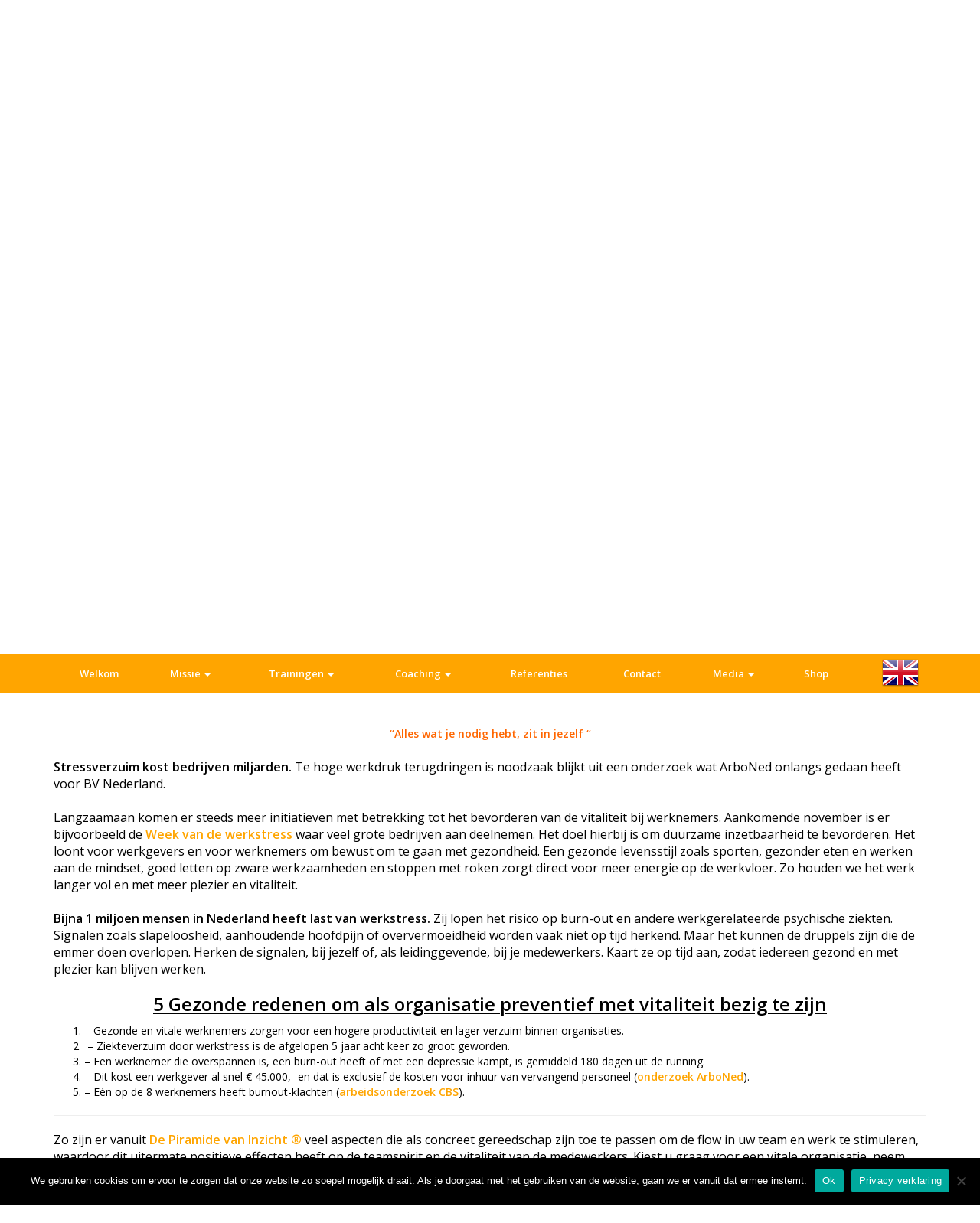

--- FILE ---
content_type: text/html; charset=UTF-8
request_url: https://www.insightadventure.nl/category/management-training/
body_size: 12216
content:
<!-- index.php is je core file -->

<!DOCTYPE html>
<html>
    <head>

          <!-- laad jQuery in -->
        <script src="https://code.jquery.com/jquery-1.11.3.min.js"></script>

        <!-- laad boostrap JS in -->
        <script src="https://maxcdn.bootstrapcdn.com/bootstrap/3.3.6/js/bootstrap.min.js"></script>

        <!-- AD plugin -->
        <script type="text/javascript" src="//svl.autodealers.nl/js/cms.autodealers.min.js"></script>

        <!-- laad css Bootstrap in -->
        <link rel="stylesheet" href="https://maxcdn.bootstrapcdn.com/bootstrap/3.3.6/css/bootstrap.min.css">


		<link rel="stylesheet" href="https://cdnjs.cloudflare.com/ajax/libs/font-awesome/4.7.0/css/font-awesome.min.css">

		<!-- css pagina ophalen -->
        <link rel='stylesheet' id='my-theme' href='https://www.insightadventure.nl/wp-content/themes/InsightAdventure/style.css' type='text/css' media='all' />

		<!-- woocommerce css pagina ophalen -->
        <link rel='stylesheet' id='my-theme' href='https://www.insightadventure.nl/wp-content/themes/InsightAdventure/woocommerce-custom.css' type='text/css' media='all' />




        <!-- meta tag om device width te geven -->
        <meta http-equiv="Content-Type" content="text/html; charset=utf-8">
        <meta name="viewport" content="width=device-width, initial-scale=1, maximum-scale=1, user-scalable=0"/>

        <!-- font family inladen -->
        <link href='//fonts.googleapis.com/css?family=Open+Sans:400,600' rel='stylesheet' type='text/css'>

        <!-- date/year script -->
       <script>
        $(function () {
            // date for copyright
            var date = new Date().getFullYear();
            $('.theDate').html(date);
            // caroussel header-photo
            $('.carousel').carousel({
                interval: 4000 // Changes the speed
            });
			
			$('html, body').animate(
				{ 
				scrollTop: $('#main').offset().top - $(".navbar-default").outerHeight()
				}, 2000); 
			

            $(window).on("scroll", function() {
    if($(window).scrollTop() > 500) {
        $(".bg-primary").addClass("active");
    } else {
        //remove the background property so it comes transparent again (defined in your css)
       $(".bg-primary").removeClass("active");
    }
});
        });
    </script>
  	<meta name='robots' content='index, follow, max-image-preview:large, max-snippet:-1, max-video-preview:-1' />

	<!-- This site is optimized with the Yoast SEO plugin v26.8 - https://yoast.com/product/yoast-seo-wordpress/ -->
	<link rel="canonical" href="https://www.insightadventure.nl/category/management-training/" />
	<meta property="og:locale" content="nl_NL" />
	<meta property="og:type" content="article" />
	<meta property="og:title" content="Management training Archieven - Insight Adventure - Zakelijk" />
	<meta property="og:url" content="https://www.insightadventure.nl/category/management-training/" />
	<meta property="og:site_name" content="Insight Adventure - Zakelijk" />
	<meta name="twitter:card" content="summary_large_image" />
	<script type="application/ld+json" class="yoast-schema-graph">{"@context":"https://schema.org","@graph":[{"@type":"CollectionPage","@id":"https://www.insightadventure.nl/category/management-training/","url":"https://www.insightadventure.nl/category/management-training/","name":"Management training Archieven - Insight Adventure - Zakelijk","isPartOf":{"@id":"https://www.insightadventure.nl/#website"},"breadcrumb":{"@id":"https://www.insightadventure.nl/category/management-training/#breadcrumb"},"inLanguage":"nl-NL"},{"@type":"BreadcrumbList","@id":"https://www.insightadventure.nl/category/management-training/#breadcrumb","itemListElement":[{"@type":"ListItem","position":1,"name":"Home","item":"https://www.insightadventure.nl/"},{"@type":"ListItem","position":2,"name":"Management training"}]},{"@type":"WebSite","@id":"https://www.insightadventure.nl/#website","url":"https://www.insightadventure.nl/","name":"Insight Adventure - Zakelijk","description":"inspireert en vitaliseert","publisher":{"@id":"https://www.insightadventure.nl/#organization"},"potentialAction":[{"@type":"SearchAction","target":{"@type":"EntryPoint","urlTemplate":"https://www.insightadventure.nl/?s={search_term_string}"},"query-input":{"@type":"PropertyValueSpecification","valueRequired":true,"valueName":"search_term_string"}}],"inLanguage":"nl-NL"},{"@type":"Organization","@id":"https://www.insightadventure.nl/#organization","name":"Insight Adventure","url":"https://www.insightadventure.nl/","logo":{"@type":"ImageObject","inLanguage":"nl-NL","@id":"https://www.insightadventure.nl/#/schema/logo/image/","url":"https://www.insightadventure.nl/wp-content/uploads/2015/10/Logo-Insight-Adventure-PNG.png","contentUrl":"https://www.insightadventure.nl/wp-content/uploads/2015/10/Logo-Insight-Adventure-PNG.png","width":834,"height":429,"caption":"Insight Adventure"},"image":{"@id":"https://www.insightadventure.nl/#/schema/logo/image/"}}]}</script>
	<!-- / Yoast SEO plugin. -->


<link rel="alternate" type="application/rss+xml" title="Insight Adventure - Zakelijk &raquo; Management training categorie feed" href="https://www.insightadventure.nl/category/management-training/feed/" />
		<!-- This site uses the Google Analytics by ExactMetrics plugin v8.11.1 - Using Analytics tracking - https://www.exactmetrics.com/ -->
		<!-- Opmerking: ExactMetrics is momenteel niet geconfigureerd op deze site. De site eigenaar moet authenticeren met Google Analytics in de ExactMetrics instellingen scherm. -->
					<!-- No tracking code set -->
				<!-- / Google Analytics by ExactMetrics -->
		<style id='wp-img-auto-sizes-contain-inline-css' type='text/css'>
img:is([sizes=auto i],[sizes^="auto," i]){contain-intrinsic-size:3000px 1500px}
/*# sourceURL=wp-img-auto-sizes-contain-inline-css */
</style>
<link rel='stylesheet' id='validate-engine-css-css' href='//www.insightadventure.nl/wp-content/plugins/wysija-newsletters/css/validationEngine.jquery.css?ver=2.11' type='text/css' media='all' />

<link rel='stylesheet' id='wp-block-library-css' href='//www.insightadventure.nl/wp-includes/css/dist/block-library/style.min.css?ver=11fd4b460832234fb1406c0e20932d54' type='text/css' media='all' />
<style id='global-styles-inline-css' type='text/css'>
:root{--wp--preset--aspect-ratio--square: 1;--wp--preset--aspect-ratio--4-3: 4/3;--wp--preset--aspect-ratio--3-4: 3/4;--wp--preset--aspect-ratio--3-2: 3/2;--wp--preset--aspect-ratio--2-3: 2/3;--wp--preset--aspect-ratio--16-9: 16/9;--wp--preset--aspect-ratio--9-16: 9/16;--wp--preset--color--black: #000000;--wp--preset--color--cyan-bluish-gray: #abb8c3;--wp--preset--color--white: #ffffff;--wp--preset--color--pale-pink: #f78da7;--wp--preset--color--vivid-red: #cf2e2e;--wp--preset--color--luminous-vivid-orange: #ff6900;--wp--preset--color--luminous-vivid-amber: #fcb900;--wp--preset--color--light-green-cyan: #7bdcb5;--wp--preset--color--vivid-green-cyan: #00d084;--wp--preset--color--pale-cyan-blue: #8ed1fc;--wp--preset--color--vivid-cyan-blue: #0693e3;--wp--preset--color--vivid-purple: #9b51e0;--wp--preset--gradient--vivid-cyan-blue-to-vivid-purple: linear-gradient(135deg,rgb(6,147,227) 0%,rgb(155,81,224) 100%);--wp--preset--gradient--light-green-cyan-to-vivid-green-cyan: linear-gradient(135deg,rgb(122,220,180) 0%,rgb(0,208,130) 100%);--wp--preset--gradient--luminous-vivid-amber-to-luminous-vivid-orange: linear-gradient(135deg,rgb(252,185,0) 0%,rgb(255,105,0) 100%);--wp--preset--gradient--luminous-vivid-orange-to-vivid-red: linear-gradient(135deg,rgb(255,105,0) 0%,rgb(207,46,46) 100%);--wp--preset--gradient--very-light-gray-to-cyan-bluish-gray: linear-gradient(135deg,rgb(238,238,238) 0%,rgb(169,184,195) 100%);--wp--preset--gradient--cool-to-warm-spectrum: linear-gradient(135deg,rgb(74,234,220) 0%,rgb(151,120,209) 20%,rgb(207,42,186) 40%,rgb(238,44,130) 60%,rgb(251,105,98) 80%,rgb(254,248,76) 100%);--wp--preset--gradient--blush-light-purple: linear-gradient(135deg,rgb(255,206,236) 0%,rgb(152,150,240) 100%);--wp--preset--gradient--blush-bordeaux: linear-gradient(135deg,rgb(254,205,165) 0%,rgb(254,45,45) 50%,rgb(107,0,62) 100%);--wp--preset--gradient--luminous-dusk: linear-gradient(135deg,rgb(255,203,112) 0%,rgb(199,81,192) 50%,rgb(65,88,208) 100%);--wp--preset--gradient--pale-ocean: linear-gradient(135deg,rgb(255,245,203) 0%,rgb(182,227,212) 50%,rgb(51,167,181) 100%);--wp--preset--gradient--electric-grass: linear-gradient(135deg,rgb(202,248,128) 0%,rgb(113,206,126) 100%);--wp--preset--gradient--midnight: linear-gradient(135deg,rgb(2,3,129) 0%,rgb(40,116,252) 100%);--wp--preset--font-size--small: 13px;--wp--preset--font-size--medium: 20px;--wp--preset--font-size--large: 36px;--wp--preset--font-size--x-large: 42px;--wp--preset--spacing--20: 0.44rem;--wp--preset--spacing--30: 0.67rem;--wp--preset--spacing--40: 1rem;--wp--preset--spacing--50: 1.5rem;--wp--preset--spacing--60: 2.25rem;--wp--preset--spacing--70: 3.38rem;--wp--preset--spacing--80: 5.06rem;--wp--preset--shadow--natural: 6px 6px 9px rgba(0, 0, 0, 0.2);--wp--preset--shadow--deep: 12px 12px 50px rgba(0, 0, 0, 0.4);--wp--preset--shadow--sharp: 6px 6px 0px rgba(0, 0, 0, 0.2);--wp--preset--shadow--outlined: 6px 6px 0px -3px rgb(255, 255, 255), 6px 6px rgb(0, 0, 0);--wp--preset--shadow--crisp: 6px 6px 0px rgb(0, 0, 0);}:where(.is-layout-flex){gap: 0.5em;}:where(.is-layout-grid){gap: 0.5em;}body .is-layout-flex{display: flex;}.is-layout-flex{flex-wrap: wrap;align-items: center;}.is-layout-flex > :is(*, div){margin: 0;}body .is-layout-grid{display: grid;}.is-layout-grid > :is(*, div){margin: 0;}:where(.wp-block-columns.is-layout-flex){gap: 2em;}:where(.wp-block-columns.is-layout-grid){gap: 2em;}:where(.wp-block-post-template.is-layout-flex){gap: 1.25em;}:where(.wp-block-post-template.is-layout-grid){gap: 1.25em;}.has-black-color{color: var(--wp--preset--color--black) !important;}.has-cyan-bluish-gray-color{color: var(--wp--preset--color--cyan-bluish-gray) !important;}.has-white-color{color: var(--wp--preset--color--white) !important;}.has-pale-pink-color{color: var(--wp--preset--color--pale-pink) !important;}.has-vivid-red-color{color: var(--wp--preset--color--vivid-red) !important;}.has-luminous-vivid-orange-color{color: var(--wp--preset--color--luminous-vivid-orange) !important;}.has-luminous-vivid-amber-color{color: var(--wp--preset--color--luminous-vivid-amber) !important;}.has-light-green-cyan-color{color: var(--wp--preset--color--light-green-cyan) !important;}.has-vivid-green-cyan-color{color: var(--wp--preset--color--vivid-green-cyan) !important;}.has-pale-cyan-blue-color{color: var(--wp--preset--color--pale-cyan-blue) !important;}.has-vivid-cyan-blue-color{color: var(--wp--preset--color--vivid-cyan-blue) !important;}.has-vivid-purple-color{color: var(--wp--preset--color--vivid-purple) !important;}.has-black-background-color{background-color: var(--wp--preset--color--black) !important;}.has-cyan-bluish-gray-background-color{background-color: var(--wp--preset--color--cyan-bluish-gray) !important;}.has-white-background-color{background-color: var(--wp--preset--color--white) !important;}.has-pale-pink-background-color{background-color: var(--wp--preset--color--pale-pink) !important;}.has-vivid-red-background-color{background-color: var(--wp--preset--color--vivid-red) !important;}.has-luminous-vivid-orange-background-color{background-color: var(--wp--preset--color--luminous-vivid-orange) !important;}.has-luminous-vivid-amber-background-color{background-color: var(--wp--preset--color--luminous-vivid-amber) !important;}.has-light-green-cyan-background-color{background-color: var(--wp--preset--color--light-green-cyan) !important;}.has-vivid-green-cyan-background-color{background-color: var(--wp--preset--color--vivid-green-cyan) !important;}.has-pale-cyan-blue-background-color{background-color: var(--wp--preset--color--pale-cyan-blue) !important;}.has-vivid-cyan-blue-background-color{background-color: var(--wp--preset--color--vivid-cyan-blue) !important;}.has-vivid-purple-background-color{background-color: var(--wp--preset--color--vivid-purple) !important;}.has-black-border-color{border-color: var(--wp--preset--color--black) !important;}.has-cyan-bluish-gray-border-color{border-color: var(--wp--preset--color--cyan-bluish-gray) !important;}.has-white-border-color{border-color: var(--wp--preset--color--white) !important;}.has-pale-pink-border-color{border-color: var(--wp--preset--color--pale-pink) !important;}.has-vivid-red-border-color{border-color: var(--wp--preset--color--vivid-red) !important;}.has-luminous-vivid-orange-border-color{border-color: var(--wp--preset--color--luminous-vivid-orange) !important;}.has-luminous-vivid-amber-border-color{border-color: var(--wp--preset--color--luminous-vivid-amber) !important;}.has-light-green-cyan-border-color{border-color: var(--wp--preset--color--light-green-cyan) !important;}.has-vivid-green-cyan-border-color{border-color: var(--wp--preset--color--vivid-green-cyan) !important;}.has-pale-cyan-blue-border-color{border-color: var(--wp--preset--color--pale-cyan-blue) !important;}.has-vivid-cyan-blue-border-color{border-color: var(--wp--preset--color--vivid-cyan-blue) !important;}.has-vivid-purple-border-color{border-color: var(--wp--preset--color--vivid-purple) !important;}.has-vivid-cyan-blue-to-vivid-purple-gradient-background{background: var(--wp--preset--gradient--vivid-cyan-blue-to-vivid-purple) !important;}.has-light-green-cyan-to-vivid-green-cyan-gradient-background{background: var(--wp--preset--gradient--light-green-cyan-to-vivid-green-cyan) !important;}.has-luminous-vivid-amber-to-luminous-vivid-orange-gradient-background{background: var(--wp--preset--gradient--luminous-vivid-amber-to-luminous-vivid-orange) !important;}.has-luminous-vivid-orange-to-vivid-red-gradient-background{background: var(--wp--preset--gradient--luminous-vivid-orange-to-vivid-red) !important;}.has-very-light-gray-to-cyan-bluish-gray-gradient-background{background: var(--wp--preset--gradient--very-light-gray-to-cyan-bluish-gray) !important;}.has-cool-to-warm-spectrum-gradient-background{background: var(--wp--preset--gradient--cool-to-warm-spectrum) !important;}.has-blush-light-purple-gradient-background{background: var(--wp--preset--gradient--blush-light-purple) !important;}.has-blush-bordeaux-gradient-background{background: var(--wp--preset--gradient--blush-bordeaux) !important;}.has-luminous-dusk-gradient-background{background: var(--wp--preset--gradient--luminous-dusk) !important;}.has-pale-ocean-gradient-background{background: var(--wp--preset--gradient--pale-ocean) !important;}.has-electric-grass-gradient-background{background: var(--wp--preset--gradient--electric-grass) !important;}.has-midnight-gradient-background{background: var(--wp--preset--gradient--midnight) !important;}.has-small-font-size{font-size: var(--wp--preset--font-size--small) !important;}.has-medium-font-size{font-size: var(--wp--preset--font-size--medium) !important;}.has-large-font-size{font-size: var(--wp--preset--font-size--large) !important;}.has-x-large-font-size{font-size: var(--wp--preset--font-size--x-large) !important;}
/*# sourceURL=global-styles-inline-css */
</style>

<style id='classic-theme-styles-inline-css' type='text/css'>
/*! This file is auto-generated */
.wp-block-button__link{color:#fff;background-color:#32373c;border-radius:9999px;box-shadow:none;text-decoration:none;padding:calc(.667em + 2px) calc(1.333em + 2px);font-size:1.125em}.wp-block-file__button{background:#32373c;color:#fff;text-decoration:none}
/*# sourceURL=/wp-includes/css/classic-themes.min.css */
</style>
<link rel='stylesheet' id='contact-form-7-bootstrap-style-css' href='//www.insightadventure.nl/wp-content/plugins/bootstrap-for-contact-form-7/assets/dist/css/style.min.css?ver=11fd4b460832234fb1406c0e20932d54' type='text/css' media='all' />
<link rel='stylesheet' id='cookie-notice-front-css' href='//www.insightadventure.nl/wp-content/plugins/cookie-notice/css/front.min.css?ver=2.5.11' type='text/css' media='all' />
<link rel='stylesheet' id='wpmenucart-icons-css' href='//www.insightadventure.nl/wp-content/plugins/woocommerce-menu-bar-cart/assets/css/wpmenucart-icons.min.css?ver=2.14.12' type='text/css' media='all' />
<style id='wpmenucart-icons-inline-css' type='text/css'>
@font-face{font-family:WPMenuCart;src:url(https://www.insightadventure.nl/wp-content/plugins/woocommerce-menu-bar-cart/assets/fonts/WPMenuCart.eot);src:url(https://www.insightadventure.nl/wp-content/plugins/woocommerce-menu-bar-cart/assets/fonts/WPMenuCart.eot?#iefix) format('embedded-opentype'),url(https://www.insightadventure.nl/wp-content/plugins/woocommerce-menu-bar-cart/assets/fonts/WPMenuCart.woff2) format('woff2'),url(https://www.insightadventure.nl/wp-content/plugins/woocommerce-menu-bar-cart/assets/fonts/WPMenuCart.woff) format('woff'),url(https://www.insightadventure.nl/wp-content/plugins/woocommerce-menu-bar-cart/assets/fonts/WPMenuCart.ttf) format('truetype'),url(https://www.insightadventure.nl/wp-content/plugins/woocommerce-menu-bar-cart/assets/fonts/WPMenuCart.svg#WPMenuCart) format('svg');font-weight:400;font-style:normal;font-display:swap}
/*# sourceURL=wpmenucart-icons-inline-css */
</style>
<link rel='stylesheet' id='wpmenucart-css' href='//www.insightadventure.nl/wp-content/plugins/woocommerce-menu-bar-cart/assets/css/wpmenucart-main.min.css?ver=2.14.12' type='text/css' media='all' />
<link rel='stylesheet' id='woocommerce-layout-css' href='//www.insightadventure.nl/wp-content/plugins/woocommerce/assets/css/woocommerce-layout.css?ver=10.4.3' type='text/css' media='all' />
<link rel='stylesheet' id='woocommerce-smallscreen-css' href='//www.insightadventure.nl/wp-content/plugins/woocommerce/assets/css/woocommerce-smallscreen.css?ver=10.4.3' type='text/css' media='only screen and (max-width: 768px)' />
<link rel='stylesheet' id='woocommerce-general-css' href='//www.insightadventure.nl/wp-content/plugins/woocommerce/assets/css/woocommerce.css?ver=10.4.3' type='text/css' media='all' />
<style id='woocommerce-inline-inline-css' type='text/css'>
.woocommerce form .form-row .required { visibility: visible; }
/*# sourceURL=woocommerce-inline-inline-css */
</style>
<link rel='stylesheet' id='mollie-applepaydirect-css' href='//www.insightadventure.nl/wp-content/plugins/mollie-payments-for-woocommerce/public/css/mollie-applepaydirect.min.css?ver=1768836628' type='text/css' media='screen' />
<script type="text/javascript" src="//www.insightadventure.nl/wp-includes/js/jquery/jquery.min.js?ver=3.7.1" id="jquery-core-js"></script>
<script type="text/javascript" src="//www.insightadventure.nl/wp-includes/js/jquery/jquery-migrate.min.js?ver=3.4.1" id="jquery-migrate-js"></script>
<script type="text/javascript" id="cookie-notice-front-js-before">
/* <![CDATA[ */
var cnArgs = {"ajaxUrl":"https:\/\/www.insightadventure.nl\/wp-admin\/admin-ajax.php","nonce":"778b85ece3","hideEffect":"slide","position":"bottom","onScroll":false,"onScrollOffset":100,"onClick":false,"cookieName":"cookie_notice_accepted","cookieTime":2592000,"cookieTimeRejected":2592000,"globalCookie":false,"redirection":false,"cache":true,"revokeCookies":false,"revokeCookiesOpt":"automatic"};

//# sourceURL=cookie-notice-front-js-before
/* ]]> */
</script>
<script type="text/javascript" src="//www.insightadventure.nl/wp-content/plugins/cookie-notice/js/front.min.js?ver=2.5.11" id="cookie-notice-front-js"></script>
<script type="text/javascript" src="//www.insightadventure.nl/wp-content/plugins/woocommerce/assets/js/jquery-blockui/jquery.blockUI.min.js?ver=2.7.0-wc.10.4.3" id="wc-jquery-blockui-js" defer="defer" data-wp-strategy="defer"></script>
<script type="text/javascript" id="wc-add-to-cart-js-extra">
/* <![CDATA[ */
var wc_add_to_cart_params = {"ajax_url":"/wp-admin/admin-ajax.php","wc_ajax_url":"/?wc-ajax=%%endpoint%%","i18n_view_cart":"Bekijk winkelwagen","cart_url":"https://www.insightadventure.nl/cart/","is_cart":"","cart_redirect_after_add":"no"};
//# sourceURL=wc-add-to-cart-js-extra
/* ]]> */
</script>
<script type="text/javascript" src="//www.insightadventure.nl/wp-content/plugins/woocommerce/assets/js/frontend/add-to-cart.min.js?ver=10.4.3" id="wc-add-to-cart-js" defer="defer" data-wp-strategy="defer"></script>
<script type="text/javascript" src="//www.insightadventure.nl/wp-content/plugins/woocommerce/assets/js/js-cookie/js.cookie.min.js?ver=2.1.4-wc.10.4.3" id="wc-js-cookie-js" defer="defer" data-wp-strategy="defer"></script>
<script type="text/javascript" id="woocommerce-js-extra">
/* <![CDATA[ */
var woocommerce_params = {"ajax_url":"/wp-admin/admin-ajax.php","wc_ajax_url":"/?wc-ajax=%%endpoint%%","i18n_password_show":"Wachtwoord weergeven","i18n_password_hide":"Wachtwoord verbergen"};
//# sourceURL=woocommerce-js-extra
/* ]]> */
</script>
<script type="text/javascript" src="//www.insightadventure.nl/wp-content/plugins/woocommerce/assets/js/frontend/woocommerce.min.js?ver=10.4.3" id="woocommerce-js" defer="defer" data-wp-strategy="defer"></script>
<link rel="https://api.w.org/" href="https://www.insightadventure.nl/wp-json/" /><link rel="alternate" title="JSON" type="application/json" href="https://www.insightadventure.nl/wp-json/wp/v2/categories/30" /><link rel="EditURI" type="application/rsd+xml" title="RSD" href="https://www.insightadventure.nl/xmlrpc.php?rsd" />

<script type="text/javascript">
(function(url){
	if(/(?:Chrome\/26\.0\.1410\.63 Safari\/537\.31|WordfenceTestMonBot)/.test(navigator.userAgent)){ return; }
	var addEvent = function(evt, handler) {
		if (window.addEventListener) {
			document.addEventListener(evt, handler, false);
		} else if (window.attachEvent) {
			document.attachEvent('on' + evt, handler);
		}
	};
	var removeEvent = function(evt, handler) {
		if (window.removeEventListener) {
			document.removeEventListener(evt, handler, false);
		} else if (window.detachEvent) {
			document.detachEvent('on' + evt, handler);
		}
	};
	var evts = 'contextmenu dblclick drag dragend dragenter dragleave dragover dragstart drop keydown keypress keyup mousedown mousemove mouseout mouseover mouseup mousewheel scroll'.split(' ');
	var logHuman = function() {
		if (window.wfLogHumanRan) { return; }
		window.wfLogHumanRan = true;
		var wfscr = document.createElement('script');
		wfscr.type = 'text/javascript';
		wfscr.async = true;
		wfscr.src = url + '&r=' + Math.random();
		(document.getElementsByTagName('head')[0]||document.getElementsByTagName('body')[0]).appendChild(wfscr);
		for (var i = 0; i < evts.length; i++) {
			removeEvent(evts[i], logHuman);
		}
	};
	for (var i = 0; i < evts.length; i++) {
		addEvent(evts[i], logHuman);
	}
})('//www.insightadventure.nl/?wordfence_lh=1&hid=C0B237419AF65C908074AD2252A086C7');
</script>		<style type="text/css">
			div.wpcf7 .ajax-loader {
				background-image: url('https://www.insightadventure.nl/wp-content/plugins/contact-form-7/images/ajax-loader.gif');
			}
		</style>
			<noscript><style>.woocommerce-product-gallery{ opacity: 1 !important; }</style></noscript>
	    <link rel='stylesheet' id='wc-blocks-style-css' href='//www.insightadventure.nl/wp-content/plugins/woocommerce/assets/client/blocks/wc-blocks.css?ver=wc-10.4.3' type='text/css' media='all' />
</head>




    <body class="archive category category-management-training category-30 wp-theme-InsightAdventure woocommerce theme-InsightAdventure cookies-not-set woocommerce-no-js">



            <!-- BLOK B (plaatsen in wrapper pagina) -->
    <div id="body" class="$bodycss$">

        <!-- Header -->
        <div id="header" role="banner">

            <div class="bg-primary">
                <div class="container">

                    <div class="row ptb-5">

                        <!-- Brandname -->
                        <div class="col-xs-12 col-md-6">
                            <a href="/">

                                <!--<img src="images/Logo.jpg" class="logo img-responsive " />-->
                            </a>
                        </div>

                        <!-- Navigation -->
                        <div class="col-xs-12 col-sm-11 ">
                                                 <!-- navigation -->
						<nav class="navbar navbar-default" role="navigation">
						  <div class="container-fluid">
							<!-- Brand and toggle get grouped for better mobile display -->
							<div class="navbar-header">
							  <button type="button" class="navbar-toggle" data-toggle="collapse" data-target="#bs-example-navbar-collapse-1">
								<span class="sr-only">Toggle navigation</span>
								<span class="icon-bar"></span>
								<span class="icon-bar"></span>
								<span class="icon-bar"></span>
							  </button>
								<!--
							  <a class="navbar-brand" href="									</a>-->
							</div>

								<div id="bs-example-navbar-collapse-1" class="collapse navbar-collapse"><ul id="menu-menu-1" class="nav navbar-nav"><li id="menu-item-59" class="menu-item menu-item-type-post_type menu-item-object-page menu-item-home menu-item-59"><a title="Welkom" href="https://www.insightadventure.nl/">Welkom</a></li>
<li id="menu-item-1081" class="menu-item menu-item-type-custom menu-item-object-custom menu-item-has-children menu-item-1081 dropdown"><a title="Missie" href="#" data-toggle="dropdown" class="dropdown-toggle" aria-haspopup="true">Missie <span class="caret"></span></a>
<ul role="menu" class=" dropdown-menu">
	<li id="menu-item-69" class="menu-item menu-item-type-post_type menu-item-object-page menu-item-69"><a title="Missie" href="https://www.insightadventure.nl/missie/">Missie</a></li>
	<li id="menu-item-67" class="menu-item menu-item-type-post_type menu-item-object-page menu-item-67"><a title="Evert Heintz" href="https://www.insightadventure.nl/evert-heinz/">Evert Heintz</a></li>
</ul>
</li>
<li id="menu-item-71" class="menu-item menu-item-type-post_type menu-item-object-page menu-item-has-children menu-item-71 dropdown"><a title="Trainingen" href="#" data-toggle="dropdown" class="dropdown-toggle" aria-haspopup="true">Trainingen <span class="caret"></span></a>
<ul role="menu" class=" dropdown-menu">
	<li id="menu-item-77" class="menu-item menu-item-type-post_type menu-item-object-page menu-item-77"><a title="Trainingen" href="https://www.insightadventure.nl/trainingen/trainingen/">Trainingen</a></li>
	<li id="menu-item-72" class="menu-item menu-item-type-post_type menu-item-object-page menu-item-72"><a title="In-company-training" href="https://www.insightadventure.nl/trainingen/in-company-training/">In-company-training</a></li>
	<li id="menu-item-74" class="menu-item menu-item-type-post_type menu-item-object-page menu-item-74"><a title="Flow Challenge training" href="https://www.insightadventure.nl/trainingen/flowchallenge/">Flow Challenge training</a></li>
	<li id="menu-item-73" class="menu-item menu-item-type-post_type menu-item-object-page menu-item-73"><a title="Maatwerk training" href="https://www.insightadventure.nl/trainingen/maatwerk-training/">Maatwerk training</a></li>
</ul>
</li>
<li id="menu-item-60" class="menu-item menu-item-type-post_type menu-item-object-page menu-item-has-children menu-item-60 dropdown"><a title="Coaching" href="#" data-toggle="dropdown" class="dropdown-toggle" aria-haspopup="true">Coaching <span class="caret"></span></a>
<ul role="menu" class=" dropdown-menu">
	<li id="menu-item-62" class="menu-item menu-item-type-post_type menu-item-object-page menu-item-62"><a title="Inspirerende coaching" href="https://www.insightadventure.nl/coaching/inspirerendecoaching/">Inspirerende coaching</a></li>
	<li id="menu-item-68" class="menu-item menu-item-type-post_type menu-item-object-page menu-item-68"><a title="Insight coaching" href="https://www.insightadventure.nl/coaching/insight-coaching/">Insight coaching</a></li>
	<li id="menu-item-63" class="menu-item menu-item-type-post_type menu-item-object-page menu-item-63"><a title="Outdoor coaching" href="https://www.insightadventure.nl/coaching/outdoor-coaching/">Outdoor coaching</a></li>
	<li id="menu-item-61" class="menu-item menu-item-type-post_type menu-item-object-page menu-item-61"><a title="Burnout coaching" href="https://www.insightadventure.nl/coaching/burnout-coaching/">Burnout coaching</a></li>
</ul>
</li>
<li id="menu-item-66" class="menu-item menu-item-type-post_type menu-item-object-page menu-item-66"><a title="Referenties" href="https://www.insightadventure.nl/deelnemers/">Referenties</a></li>
<li id="menu-item-65" class="menu-item menu-item-type-post_type menu-item-object-page menu-item-65"><a title="Contact" href="https://www.insightadventure.nl/contact/">Contact</a></li>
<li id="menu-item-907" class="menu-item menu-item-type-custom menu-item-object-custom menu-item-has-children menu-item-907 dropdown"><a title="Media" href="#" data-toggle="dropdown" class="dropdown-toggle" aria-haspopup="true">Media <span class="caret"></span></a>
<ul role="menu" class=" dropdown-menu">
	<li id="menu-item-270" class="menu-item menu-item-type-post_type menu-item-object-page menu-item-270"><a title="Media" href="https://www.insightadventure.nl/media/">Media</a></li>
	<li id="menu-item-70" class="menu-item menu-item-type-post_type menu-item-object-page menu-item-70"><a title="Nieuws" href="https://www.insightadventure.nl/nieuws/">Nieuws</a></li>
</ul>
</li>
<li id="menu-item-905" class="menu-item menu-item-type-post_type menu-item-object-page menu-item-905"><a title="Shop" href="https://www.insightadventure.nl/shop-3/">Shop</a></li>
<li class="menu-item wpmenucartli wpmenucart-display-standard menu-item empty-wpmenucart" id="wpmenucartli"><a class="wpmenucart-contents empty-wpmenucart" style="display:none">&nbsp;</a></li></ul></div>							</div>
						</nav>
                        </div>
						<div class="col-xs-12 col-sm-1">
							<a href="//www.insightadventure.nl/engelse-pagina/"><img src="//www.insightadventure.nl/wp-content/uploads/2017/01/eng-vlag.png" class="img-responsive center-block engelse_vlag" /></a>
						</div>
                    </div>
                </div>
            </div>


            <div class="headerplaat">

                <div class="container">
                    <div class="header-row row">

                        <div class="col-xs-12 pt-30">
							<a href="//www.insightadventure.nl">
                             	<img src="//www.insightadventure.nl/wp-content/uploads/2017/01/Logo-2.png" class="logo img-responsive" alt="Insight Adventure" title="Insight Adventure">
							</a>
                        </div>


                    </div>
                </div>

                <div class="shapes">
                    <div class="shape1">
                        <div class="blok2"></div>
                    </div>
                </div>

            </div>
        </div>

<section id="main">
<div class="container main">
<!-- header ophalen van WordPress -->


            <!-- kijken of er posts zijn -->
                    
            
                <p><div id="nieuwsbrief">
<hr />
<p><center><span style="color: #ff6600;"><strong>&#8220;Alles wat je nodig hebt, zit in jezelf &#8220;</strong></span></center></p>
<div class="line"></div>
<p><!--


<div id="focus">
<span>Focus van de maand:</span>

Voedingsvezels bevatten een belangrijk geheim over gezondheid. Ze spelen een belangrijke rol in het spijsverteringskanaal en hiermee voor je immuunsysteem.</div>


--></p>
<p><strong>Stressverzuim kost bedrijven miljarden.</strong> Te hoge werkdruk terugdringen is noodzaak blijkt uit een onderzoek wat ArboNed onlangs gedaan heeft voor BV Nederland.</p>
<p>Langzaamaan komen er steeds meer initiatieven met betrekking tot het bevorderen van de vitaliteit bij werknemers. Aankomende november is er bijvoorbeeld de <strong><a href="http://www.duurzameinzetbaarheid.nl/19082/Week-van-de-Werkstress.html" target="_blank" rel="noopener">Week van de werkstress</a></strong> waar veel grote bedrijven aan deelnemen. Het doel hierbij is om duurzame inzetbaarheid te bevorderen. Het loont voor werkgevers en voor werknemers om bewust om te gaan met gezondheid. Een gezonde levensstijl zoals sporten, gezonder eten en werken aan de mindset, goed letten op zware werkzaamheden en stoppen met roken zorgt direct voor meer energie op de werkvloer. Zo houden we het werk langer vol en met meer plezier en vitaliteit.</p>
<p><strong>Bijna 1 miljoen mensen in Nederland heeft last van werkstress.</strong> Zij lopen het risico op burn-out en andere werkgerelateerde psychische ziekten. Signalen zoals slapeloosheid, aanhoudende hoofdpijn of oververmoeidheid worden vaak niet op tijd herkend. Maar het kunnen de druppels zijn die de emmer doen overlopen. Herken de signalen, bij jezelf of, als leidinggevende, bij je medewerkers. Kaart ze op tijd aan, zodat iedereen gezond en met plezier kan blijven werken.</p>
<h1 style="text-align: center;"><span style="text-decoration: underline;"><strong>5 Gezonde redenen om als organisatie preventief met vitaliteit bezig te zijn</strong></span></h1>
<ol>
<li>&#8211; Gezonde en vitale werknemers zorgen voor een hogere productiviteit en lager verzuim binnen organisaties.</li>
<li> &#8211; Ziekteverzuim door werkstress is de afgelopen 5 jaar acht keer zo groot geworden.</li>
<li>&#8211; Een werknemer die overspannen is, een burn-out heeft of met een depressie kampt, is gemiddeld 180 dagen uit de running.</li>
<li>&#8211; Dit kost een werkgever al snel € 45.000,- en dat is exclusief de kosten voor inhuur van vervangend personeel (<strong><a href="http://www.telegraaf.nl/dft/nieuws_dft/23281208/__Stressverzuim_kost_bedrijven_miljarden__.html" target="_blank" rel="noopener">onderzoek ArboNed</a></strong>).</li>
<li>&#8211; Eén op de 8 werknemers heeft burnout-klachten (<strong><a href="http://www.cbs.nl/nl-NL/menu/themas/arbeid-sociale-zekerheid/publicaties/artikelen/archief/2011/2011-3493-wm.htm">arbeidsonderzoek CBS</a></strong>).</li>
</ol>
<hr />
<p>Zo zijn er vanuit <strong><a href="http://www.enjoythemoment.nu/inspireert-vitaliseert/3498/23995/23996/default.aspx">De Piramide van Inzicht ®</a> </strong>veel aspecten die als concreet gereedschap zijn toe te passen om de flow in uw team en werk te stimuleren, waardoor dit uitermate positieve effecten heeft op de teamspirit en de vitaliteit van de medewerkers. Kiest u graag voor een vitale organisatie, neem dan eens vrijblijvend contact op met Insight Adventure voor een persoonlijk gesprek hoe we dit kunnen realiseren voor uw onderneming.</p>
<p>~ <strong><a href="https://www.youtube.com/watch?v=XG_otgiyB8Q" target="_blank" rel="noopener">Flow bedrijfstraining</a></strong> ~ <strong><a href="https://www.insightadventure.nl/trainingen/outdoor-training/" target="_blank" rel="noopener">Teambuilding</a></strong> ~<strong> <a href="https://www.insightadventure.nl/trainingen/in-company-training/de-kracht-van-aandacht/" target="_blank" rel="noopener">Mindfulness bedrijfstraining</a></strong> ~ <strong><a href="https://www.insightadventure.nl/trainingen/trainingen/" target="_blank" rel="noopener">Bedrijfstraining</a></strong> ~ <strong><a href="https://www.insightadventure.nl/coaching/coaching/" target="_blank" rel="noopener">Vitaliteit coaching</a></strong> ~ <a href="https://www.insightadventure.nl/coaching/burnout-coaching/" target="_blank" rel="noopener"><b>Burnout coach</b> </a>~ <strong><a href="https://www.insightadventure.nl/coaching/insight-coaching/" target="_blank" rel="noopener">Persoonlijke effectiviteit training</a></strong> ~<a href="https://www.insightadventure.nl/evert-heinz/" target="_blank" rel="noopener"> <strong>Enjoy the moment</strong></a> ~<a href="https://www.insightadventure.nl/" target="_blank" rel="noopener"><strong> Inspirerende bedrijfstrainingen </strong></a>~ <strong><a href="https://www.insightadventure.nl/deelnemers/" target="_blank" rel="noopener">Leerzame bedrijfstraining</a></strong> ~ <strong><a href="https://www.insightadventure.nl/" target="_blank" rel="noopener">Duurzame inzetbaarheid</a></strong> ~ <strong><a href="https://www.insightadventure.nl/trainingen/trainingen/">Inspirerende training</a> ~ <a href="https://www.insightadventure.nl/">Vitaliteitstraining</a> ~ <a href="https://www.insightadventure.nl/trainingen/outdoor-training/">Inspirerende teambuilding</a> ~ </strong><strong>         </strong><img decoding="async" class="alignnone" style="margin: 20px auto; display: block;" src="http://static.ds.autodealers.nl/upload/3498_foto02.jpg" alt="" /></p>
<hr />
<p><strong>Op zoek naar een inspirerende lezing of presentatie voor uw organisatie? </strong></p>
<p style="text-align: left;">Bijvoorbeeld op welke manier de <strong><a href="https://www.youtube.com/watch?v=XG_otgiyB8Q" target="_blank" rel="noopener">flow</a></strong> in uw organisatie concreet te stimuleren is door een functionele mindset?<br />
Evert Heintz gebruikt hierbij onder andere zijn bergklimongeluk als metafoor, waarbij hij 15 meter in een gletsjerspleet viel en ruim 2 uur lang gefunctioneerd heeft tussen leven en dood. Door De Piramide van Inzicht ® concreet toe te passen wist hij de rust te behouden en de juiste beslissingen te nemen. En dit met letterlijke peilloze diepte onder zijn voeten. Eén misstap zou zijn dood tot gevolg hebben gehad.</p>
<p style="text-align: left;">Naast <strong><a href="http://www.speakersacademy.nl/speakers/evert-heintz" target="_blank" rel="noopener"> Speakers Academy </a></strong>is het nu ook mogelijk om een lezing of inspiratiesessie te boeken via het sprekersbureau <strong><a href="http://www.sportsspeakers.nl/spreker/evert-heintz/" target="_blank" rel="noopener"> Sports Speakers ®. </a></strong></p>
<p><center><br />
<a href="http://www.sportsspeakers.nl/spreker/evert-heintz/"><img decoding="async" id="speakers" class="" src="http://static.ds.autodealers.nl/upload/3498_sportsss.jpg" alt="" width="182" height="97" /></a></center></p>
<p style="text-align: center;">
</div>
</p>
            
                



</div>
</section>
		<!-- Footer -->

        <div class="container borderFooterContainer">
            <div class="row">
                
                <div class="col-xs-12 col-md-3 footerKop">
                    <h2>Evert Heintz</h2>
                    <p>
                        Wilt u meer weten over de Training & Coaching van Insight Adventure? Neem dan - vrijblijvend - contact op met Evert Heintz.
                    </p>
                    <p>
						<a href="callto:+31(0)652171336">Mobiel: +31(0)6 52 171 336</a><br>
						<a href="mailto:info@insightadventure.nl">E-mail: info@insightadventure.nl</a>
                    
                    </p>
                    
                
                </div>
                
                <div class="col-xs-12 col-sm-6 col-md-3 footerKop">
                    <h2>Insight adventure Training &amp; Coaching</h2>
                    <p>
                        Jacob van Oostzanenstraat 10<br>
                        1964 ES Heemskerk<br>
						<a href="callto:+31(0)251828500">Tel:+31(0)251 828 500</a><br>
                    </p>
					
			<div class="socialBtnContainer">
			<a href="https://twitter.com/EnjoyYourFlow?ref_src=twsrc%5Etfw&ref_url=http%3A%2F%2Fwww.insightadventure.nl%2F" target="_blank">
				<i class="fa fa-twitter-square" aria-hidden="true"></i>
				
			</a>
			
			<a href="https://nl.linkedin.com/in/enjoythemoment" target="_blank">
			<i class="fa fa-linkedin-square" aria-hidden="true"></i>
				
			</a>
				
			<a href="https://www.facebook.com/InsightAdventure/" target="_blank">
				<i class="fa fa-facebook-official" aria-hidden="true"></i>
			</a>
				
			<a href="https://www.instagram.com/evertheintz/" target="_blank">
				<i class="fa fa-instagram" aria-hidden="true"></i>
			</a>
				
			</div>
                
                
                </div>

		<div class="col-xs-12 col-sm-6 col-md-3 footerKop">

		<h2>Partners</h2>
			<a href="//www.enjoythemoment.nl" target="_blank">enjoythemoment.nl</a><br>
			<a href="//www.eenlevenlangflow.nu" target="_blank">eenlevenlangflow.nu</a><br>
			<a href="//www.insightadventure.nl" target="_blank">insightadventure.nl</a><br><br>
			<a href="//www.insightadventure.nl/wp-content/uploads/2017/03/Algemene-voorwaarden-Insight-Adventure.pdf" target="_blank">Algemene Voorwaarden</a><br>
			<a href="//www.insightadventure.nl/partners">Partners</a>

		</div>

                
                <div class="col-xs-12 col-sm-12 col-md-3 text-center">
                
                    <img src="//www.insightadventure.nl/wp-content/uploads/2022/11/evert.jpg" class="img-responsive evertImgFooter">
                    
                </div>
                
                



            </div>
        </div>


		<div id="footer" class="bg-primary">
			<div class="container">
				<div class="row">
					<div class="col-xs-12 col-sm-8">
                        <p>
                            © <span class="theDate"></span> <a href="//www.insightadventure.nl">insightadventure.nl</a>.
                            <br class="visible-xs">
                            Alle rechten voorbehouden. | <a href="https://www.insightadventure.nl/privacy-verklaring/">Privacy Verklaring</a>
                        </p>
                    </div>
                    <div class="col-xs-12 col-sm-4 text-right">
                        <p>
							Webdesign: <a href="//autodealers.nl" target="_blank">Autodealers.nl</a>
                        </p>
                    </div>
				</div>
			</div>
		</div>
		<!--/ Footer -->

	</div>
	<!-- /BLOK B -->

<script type="speculationrules">
{"prefetch":[{"source":"document","where":{"and":[{"href_matches":"/*"},{"not":{"href_matches":["/wp-*.php","/wp-admin/*","/wp-content/uploads/*","/wp-content/*","/wp-content/plugins/*","/wp-content/themes/InsightAdventure/*","/*\\?(.+)"]}},{"not":{"selector_matches":"a[rel~=\"nofollow\"]"}},{"not":{"selector_matches":".no-prefetch, .no-prefetch a"}}]},"eagerness":"conservative"}]}
</script>
<!-- analytics-code google analytics tracking code --><script>
	(function(i,s,o,g,r,a,m){i['GoogleAnalyticsObject']=r;i[r]=i[r]||function(){
			(i[r].q=i[r].q||[]).push(arguments)},i[r].l=1*new Date();a=s.createElement(o),
		m=s.getElementsByTagName(o)[0];a.async=1;a.src=g;m.parentNode.insertBefore(a,m)
	})(window,document,'script','//www.google-analytics.com/analytics.js','ga');

	ga('create', 'UA-54241315-12', 'auto');
	ga('send', 'pageview');

</script><!--  -->	<script type='text/javascript'>
		(function () {
			var c = document.body.className;
			c = c.replace(/woocommerce-no-js/, 'woocommerce-js');
			document.body.className = c;
		})();
	</script>
	<script type="text/javascript" id="wpmenucart-js-extra">
/* <![CDATA[ */
var wpmenucart_ajax = {"ajaxurl":"https://www.insightadventure.nl/wp-admin/admin-ajax.php","nonce":"1903ae3c4e"};
//# sourceURL=wpmenucart-js-extra
/* ]]> */
</script>
<script type="text/javascript" src="//www.insightadventure.nl/wp-content/plugins/woocommerce-menu-bar-cart/assets/js/wpmenucart.min.js?ver=2.14.12" id="wpmenucart-js"></script>
<script type="text/javascript" src="//www.insightadventure.nl/wp-includes/js/dist/hooks.min.js?ver=dd5603f07f9220ed27f1" id="wp-hooks-js"></script>
<script type="text/javascript" src="//www.insightadventure.nl/wp-includes/js/dist/i18n.min.js?ver=c26c3dc7bed366793375" id="wp-i18n-js"></script>
<script type="text/javascript" id="wp-i18n-js-after">
/* <![CDATA[ */
wp.i18n.setLocaleData( { 'text direction\u0004ltr': [ 'ltr' ] } );
//# sourceURL=wp-i18n-js-after
/* ]]> */
</script>
<script type="text/javascript" src="//www.insightadventure.nl/wp-content/plugins/contact-form-7/includes/swv/js/index.js?ver=6.1.4" id="swv-js"></script>
<script type="text/javascript" id="contact-form-7-js-translations">
/* <![CDATA[ */
( function( domain, translations ) {
	var localeData = translations.locale_data[ domain ] || translations.locale_data.messages;
	localeData[""].domain = domain;
	wp.i18n.setLocaleData( localeData, domain );
} )( "contact-form-7", {"translation-revision-date":"2025-11-30 09:13:36+0000","generator":"GlotPress\/4.0.3","domain":"messages","locale_data":{"messages":{"":{"domain":"messages","plural-forms":"nplurals=2; plural=n != 1;","lang":"nl"},"This contact form is placed in the wrong place.":["Dit contactformulier staat op de verkeerde plek."],"Error:":["Fout:"]}},"comment":{"reference":"includes\/js\/index.js"}} );
//# sourceURL=contact-form-7-js-translations
/* ]]> */
</script>
<script type="text/javascript" id="contact-form-7-js-before">
/* <![CDATA[ */
var wpcf7 = {
    "api": {
        "root": "https:\/\/www.insightadventure.nl\/wp-json\/",
        "namespace": "contact-form-7\/v1"
    },
    "cached": 1
};
//# sourceURL=contact-form-7-js-before
/* ]]> */
</script>
<script type="text/javascript" src="//www.insightadventure.nl/wp-content/plugins/contact-form-7/includes/js/index.js?ver=6.1.4" id="contact-form-7-js"></script>
<script type="text/javascript" src="//www.insightadventure.nl/wp-includes/js/jquery/jquery.form.min.js?ver=4.3.0" id="jquery-form-js"></script>
<script type="text/javascript" src="//www.insightadventure.nl/wp-content/plugins/bootstrap-for-contact-form-7/assets/dist/js/scripts.min.js?ver=1.4.8" id="contact-form-7-bootstrap-js"></script>
<script type="text/javascript" id="wpmenucart-ajax-assist-js-extra">
/* <![CDATA[ */
var wpmenucart_ajax_assist = {"shop_plugin":"woocommerce","always_display":""};
//# sourceURL=wpmenucart-ajax-assist-js-extra
/* ]]> */
</script>
<script type="text/javascript" src="//www.insightadventure.nl/wp-content/plugins/woocommerce-menu-bar-cart/assets/js/wpmenucart-ajax-assist.min.js?ver=2.14.12" id="wpmenucart-ajax-assist-js"></script>
<script type="text/javascript" src="//www.insightadventure.nl/wp-content/plugins/woocommerce/assets/js/sourcebuster/sourcebuster.min.js?ver=10.4.3" id="sourcebuster-js-js"></script>
<script type="text/javascript" id="wc-order-attribution-js-extra">
/* <![CDATA[ */
var wc_order_attribution = {"params":{"lifetime":1.0000000000000000818030539140313095458623138256371021270751953125e-5,"session":30,"base64":false,"ajaxurl":"https://www.insightadventure.nl/wp-admin/admin-ajax.php","prefix":"wc_order_attribution_","allowTracking":true},"fields":{"source_type":"current.typ","referrer":"current_add.rf","utm_campaign":"current.cmp","utm_source":"current.src","utm_medium":"current.mdm","utm_content":"current.cnt","utm_id":"current.id","utm_term":"current.trm","utm_source_platform":"current.plt","utm_creative_format":"current.fmt","utm_marketing_tactic":"current.tct","session_entry":"current_add.ep","session_start_time":"current_add.fd","session_pages":"session.pgs","session_count":"udata.vst","user_agent":"udata.uag"}};
//# sourceURL=wc-order-attribution-js-extra
/* ]]> */
</script>
<script type="text/javascript" src="//www.insightadventure.nl/wp-content/plugins/woocommerce/assets/js/frontend/order-attribution.min.js?ver=10.4.3" id="wc-order-attribution-js"></script>

		<!-- Cookie Notice plugin v2.5.11 by Hu-manity.co https://hu-manity.co/ -->
		<div id="cookie-notice" role="dialog" class="cookie-notice-hidden cookie-revoke-hidden cn-position-bottom" aria-label="Cookie Notice" style="background-color: rgba(0,0,0,1);"><div class="cookie-notice-container" style="color: #fff"><span id="cn-notice-text" class="cn-text-container">We gebruiken cookies om ervoor te zorgen dat onze website zo soepel mogelijk draait. Als je doorgaat met het gebruiken van de website, gaan we er vanuit dat ermee instemt.</span><span id="cn-notice-buttons" class="cn-buttons-container"><button id="cn-accept-cookie" data-cookie-set="accept" class="cn-set-cookie cn-button" aria-label="Ok" style="background-color: #00a99d">Ok</button><button data-link-url="https://www.insightadventure.nl/privacy-verklaring/" data-link-target="_self" id="cn-more-info" class="cn-more-info cn-button" aria-label="Privacy verklaring" style="background-color: #00a99d">Privacy verklaring</button></span><button type="button" id="cn-close-notice" data-cookie-set="accept" class="cn-close-icon" aria-label="Nee"></button></div>
			
		</div>
		<!-- / Cookie Notice plugin -->	
	</body>
</html><!-- footer ophalen ophalen van WordPress -->

<!-- Page cached by LiteSpeed Cache 7.7 on 2026-01-21 15:55:18 -->